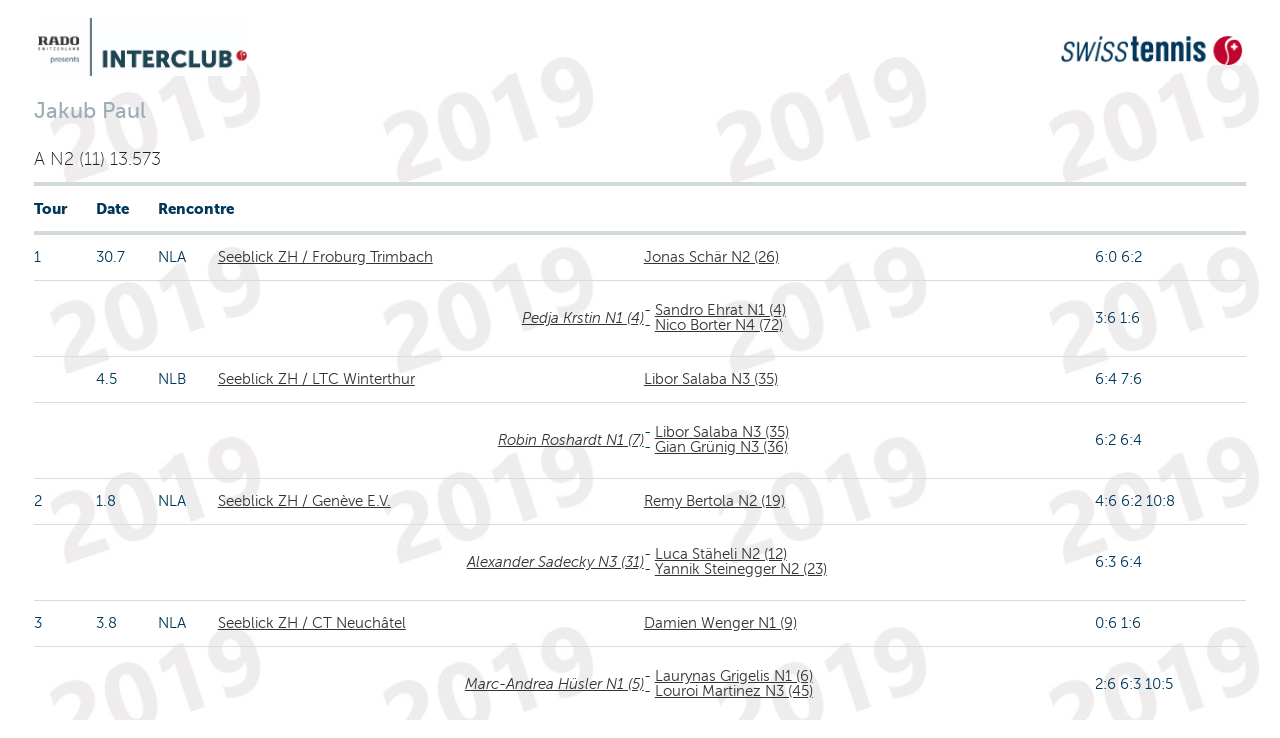

--- FILE ---
content_type: text/html;charset=iso-8859-1
request_url: https://comp.swisstennis.ch/ic2019/servlet/IndivResults?PlayerId=136851&Lang=F&device=
body_size: 11684
content:
<!DOCTYPE html><html xmlns:xslt="http://xml.apache.org/xslt"><!--IndivResults-->
<head>
<META http-equiv="Content-Type" content="text/html; charset=iso-8859-1">
<meta name="robots" content="none" xmlns:fo="http://www.w3.org/1999/XSL/Format">
<title>R&eacute;sultats individuels</title>
<link rel="stylesheet" type="text/css" href="../css/mtc.css">
<meta name="viewport" content="width=device-width, initial-scale=1.0">
<link rel="stylesheet" type="text/css" href="../css/fonts.css">
<link rel="stylesheet" type="text/css" href="../css/screen.css">
<link rel="stylesheet" type="text/css" media="print" href="../css/mtc.css">
<script src="../js/modernizr.js"></script><script src="../js/jquery-1.10.2.min.js"></script><script src="../js/iframeheight.min.js"></script>
<META HTTP-EQUIV="Expires" CONTENT="Tue, 20 Jan 2026 15:34:38 GMT">
<META HTTP-EQUIV="expires" VALUE="Tue, 20 Jan 2026 15:34:38 GMT">
<META name="Expires" CONTENT="Tue, 20 Jan 2026 15:34:38 GMT">
<META HTTP-EQUIV="Pragma" CONTENT="cache">
<META HTTP-EQUIV="cache-control" CONTENT="public">
<meta name="cache-control" content="cache">
</head>
<body>
<!-- Google Tag Manager -->
<noscript>
<iframe src="//www.googletagmanager.com/ns.html?id=GTM-N3FDVW" height="0" width="0" style="display:none;visibility:hidden"></iframe>
</noscript>
<script type="text/javascript">(function(w,d,s,l,i){w[l]=w[l]||[];w[l].push({'gtm.start':new Date().getTime(),event:'gtm.js'});var f=d.getElementsByTagName(s)[0];var j=d.createElement(s);var dl=l!='dataLayer'?'&l='+l:'';j.src='//www.googletagmanager.com/gtm.js?id='+i+dl;j.type='text/javascript';j.async=true;f.parentNode.insertBefore(j,f);})(window,document,'script','dataLayer','GTM-N3FDVW');</script>
<!-- End Google Tag Manager -->
<div class="hide-for-small-only">
<div class="small-12 medium-12 columns">
<br>
<div class="row">
<div class="small-6 medium-6 columns">
<img src="..//pix/logo_sponsor.jpg" height="58" width="209"></div>
<div class="small-6 medium-6 columns">
<br>
<div align="right">
<img src="../pix/Logo_SwissTennis.jpg" height="29" width="182"></div>
</div>
</div>
</div>
<div>&nbsp;</div>
</div>
<div class="row">
<div class="small-12 medium-12 mobile-four columns">
<h2 class="pane-title">Jakub Paul</h2>
<h6> A N2 (11) 13.573</h6>
</div>
</div>
<div class="row">
<div class="small-12 medium-12 mobile-four columns">
<table class="changetable">
<thead>
<tr>
<th>Tour</th><th>Date</th><th colspan="2">Rencontre</th><th></th><th></th>
</tr>
</thead>
<tbody>
<tr>
<td data-header="Tour">1&nbsp;
        </td><td data-header="Date">30.7&nbsp;
		</td><td data-header="Rencontre">NLA&nbsp;
        </td><td><a href="../servlet/EncountResults?EncountId=530569&amp;Lang=F&amp;device=">Seeblick ZH / Froburg Trimbach</a>&nbsp;
            &nbsp;
			</td><td><a href="../servlet/IndivResults?PlayerId=163094&amp;Lang=F&amp;device=">Jonas Sch&auml;r N2 (26)</a></td><td>6:0 6:2</td>
</tr>
<tr>
<td data-header="Tour">&nbsp;
        </td><td data-header="Date">&nbsp;
		</td><td data-header="Rencontre">&nbsp;
        </td><td>&nbsp;
            <div class="divDoublePlayer">
<a href="../servlet/IndivResults?PlayerId=19761469&amp;Lang=F&amp;device=">Pedja Krstin N1 (4)</a>
</div>&nbsp;
			</td><td><span class="text" align="right"> - <a href="../servlet/IndivResults?PlayerId=94844&amp;Lang=F&amp;device=">Sandro Ehrat N1 (4)</a>
<br> - <a href="../servlet/IndivResults?PlayerId=127881&amp;Lang=F&amp;device=">Nico Borter N4 (72)</a></span></td><td>3:6 1:6</td>
</tr>
<tr>
<td data-header="Tour">&nbsp;
        </td><td data-header="Date">4.5&nbsp;
		</td><td data-header="Rencontre">NLB&nbsp;
        </td><td><a href="../servlet/EncountResults?EncountId=530606&amp;Lang=F&amp;device=">Seeblick ZH / LTC Winterthur</a>&nbsp;
            &nbsp;
			</td><td><a href="../servlet/IndivResults?PlayerId=19787870&amp;Lang=F&amp;device=">Libor Salaba N3 (35)</a></td><td>6:4 7:6</td>
</tr>
<tr>
<td data-header="Tour">&nbsp;
        </td><td data-header="Date">&nbsp;
		</td><td data-header="Rencontre">&nbsp;
        </td><td>&nbsp;
            <div class="divDoublePlayer">
<a href="../servlet/IndivResults?PlayerId=35479&amp;Lang=F&amp;device=">Robin Roshardt N1 (7)</a>
</div>&nbsp;
			</td><td><span class="text" align="right"> - <a href="../servlet/IndivResults?PlayerId=19787870&amp;Lang=F&amp;device=">Libor Salaba N3 (35)</a>
<br> - <a href="../servlet/IndivResults?PlayerId=154435&amp;Lang=F&amp;device=">Gian Gr&uuml;nig N3 (36)</a></span></td><td>6:2 6:4</td>
</tr>
<tr>
<td data-header="Tour">2&nbsp;
        </td><td data-header="Date">1.8&nbsp;
		</td><td data-header="Rencontre">NLA&nbsp;
        </td><td><a href="../servlet/EncountResults?EncountId=530565&amp;Lang=F&amp;device=">Seeblick ZH / Gen&egrave;ve E.V.</a>&nbsp;
            &nbsp;
			</td><td><a href="../servlet/IndivResults?PlayerId=139437&amp;Lang=F&amp;device=">Remy Bertola N2 (19)</a></td><td>4:6 6:2 10:8</td>
</tr>
<tr>
<td data-header="Tour">&nbsp;
        </td><td data-header="Date">&nbsp;
		</td><td data-header="Rencontre">&nbsp;
        </td><td>&nbsp;
            <div class="divDoublePlayer">
<a href="../servlet/IndivResults?PlayerId=70235&amp;Lang=F&amp;device=">Alexander Sadecky N3 (31)</a>
</div>&nbsp;
			</td><td><span class="text" align="right"> - <a href="../servlet/IndivResults?PlayerId=152539&amp;Lang=F&amp;device=">Luca St&auml;heli N2 (12)</a>
<br> - <a href="../servlet/IndivResults?PlayerId=154582&amp;Lang=F&amp;device=">Yannik Steinegger N2 (23)</a></span></td><td>6:3 6:4</td>
</tr>
<tr>
<td data-header="Tour">3&nbsp;
        </td><td data-header="Date">3.8&nbsp;
		</td><td data-header="Rencontre">NLA&nbsp;
        </td><td><a href="../servlet/EncountResults?EncountId=530563&amp;Lang=F&amp;device=">Seeblick ZH / CT Neuch&acirc;tel</a>&nbsp;
            &nbsp;
			</td><td><a href="../servlet/IndivResults?PlayerId=145889&amp;Lang=F&amp;device=">Damien Wenger N1 (9)</a></td><td>0:6 1:6</td>
</tr>
<tr>
<td data-header="Tour">&nbsp;
        </td><td data-header="Date">&nbsp;
		</td><td data-header="Rencontre">&nbsp;
        </td><td>&nbsp;
            <div class="divDoublePlayer">
<a href="../servlet/IndivResults?PlayerId=126520&amp;Lang=F&amp;device=">Marc-Andrea H&uuml;sler N1 (5)</a>
</div>&nbsp;
			</td><td><span class="text" align="right"> - <a href="../servlet/IndivResults?PlayerId=19791317&amp;Lang=F&amp;device=">Laurynas Grigelis N1 (6)</a>
<br> - <a href="../servlet/IndivResults?PlayerId=143917&amp;Lang=F&amp;device=">Louroi Martinez N3 (45)</a></span></td><td>2:6 6:3 10:5</td>
</tr>
<tr>
<td data-header="Tour">&nbsp;
        </td><td data-header="Date">25.5&nbsp;
		</td><td data-header="Rencontre">NLB&nbsp;
        </td><td><a href="../servlet/EncountResults?EncountId=530595&amp;Lang=F&amp;device=">Seeblick ZH / Rapperswil</a>&nbsp;
            &nbsp;
			</td><td><a href="../servlet/IndivResults?PlayerId=133246&amp;Lang=F&amp;device=">Sim&eacute;on Rossier N3 (54)</a></td><td>6:2 6:3</td>
</tr>
<tr>
<td data-header="Tour">&nbsp;
        </td><td data-header="Date">&nbsp;
		</td><td data-header="Rencontre">&nbsp;
        </td><td>&nbsp;
            <div class="divDoublePlayer">
<a href="../servlet/IndivResults?PlayerId=126780&amp;Lang=F&amp;device=">Daniel Valent N3 (35)</a>
</div>&nbsp;
			</td><td><span class="text" align="right"> - <a href="../servlet/IndivResults?PlayerId=133246&amp;Lang=F&amp;device=">Sim&eacute;on Rossier N3 (54)</a>
<br> - <a href="../servlet/IndivResults?PlayerId=102183&amp;Lang=F&amp;device=">Jonas Imhof R1</a></span></td><td>6:4 6:2</td>
</tr>
<tr>
<td data-header="Tour">4&nbsp;
        </td><td data-header="Date">4.8&nbsp;
		</td><td data-header="Rencontre">NLA&nbsp;
        </td><td><a href="../servlet/EncountResults?EncountId=530567&amp;Lang=F&amp;device=">Seeblick ZH / Grasshopper ZH</a>&nbsp;
            &nbsp;
			</td><td><a href="../servlet/IndivResults?PlayerId=165574&amp;Lang=F&amp;device=">Henry Von der Schulenburg N2 (24)</a></td><td>6:3 6:7 8:10</td>
</tr>
<tr>
<td data-header="Tour">&nbsp;
        </td><td data-header="Date">&nbsp;
		</td><td data-header="Rencontre">&nbsp;
        </td><td>&nbsp;
            <div class="divDoublePlayer">
<a href="../servlet/IndivResults?PlayerId=126780&amp;Lang=F&amp;device=">Daniel Valent N3 (35)</a>
</div>&nbsp;
			</td><td><span class="text" align="right"> - <a href="../servlet/IndivResults?PlayerId=88387&amp;Lang=F&amp;device=">Raphael Lustenberger N2 (18)</a>
<br> - <a href="../servlet/IndivResults?PlayerId=44807&amp;Lang=F&amp;device=">Adrien Bossel N2 (22)</a></span></td><td>0:6 6:1 5:10</td>
</tr>
<tr>
<td data-header="Tour">5&nbsp;
        </td><td data-header="Date">6.8&nbsp;
		</td><td data-header="Rencontre">NLA&nbsp;
        </td><td><a href="../servlet/EncountResults?EncountId=530556&amp;Lang=F&amp;device=">Seeblick ZH / Nyon</a>&nbsp;
            &nbsp;
			</td><td><a href="../servlet/IndivResults?PlayerId=110189&amp;Lang=F&amp;device=">Joss Espasandin N3 (68)</a></td><td>5:0WO</td>
</tr>
<tr>
<td data-header="Tour">&nbsp;
        </td><td data-header="Date">&nbsp;
		</td><td data-header="Rencontre">&nbsp;
        </td><td>&nbsp;
            <div class="divDoublePlayer">
<a href="../servlet/IndivResults?PlayerId=19761469&amp;Lang=F&amp;device=">Pedja Krstin N1 (4)</a>
</div>&nbsp;
			</td><td><span class="text" align="right"> - <a href="../servlet/IndivResults?PlayerId=19770310&amp;Lang=F&amp;device=">Julien Dubail N2 (28)</a>
<br> - <a href="../servlet/IndivResults?PlayerId=72024&amp;Lang=F&amp;device=">Mathieu Guenat N3 (48)</a></span></td><td>1:1WO</td>
</tr>
<tr>
<td data-header="Tour">&nbsp;
        </td><td data-header="Date">15.6&nbsp;
		</td><td data-header="Rencontre">NLB&nbsp;
        </td><td><a href="../servlet/EncountResults?EncountId=530608&amp;Lang=F&amp;device=">Seeblick ZH / Lugano 1903</a>&nbsp;
            &nbsp;
			</td><td><a href="../servlet/IndivResults?PlayerId=139437&amp;Lang=F&amp;device=">Remy Bertola N2 (19)</a></td><td>4:6 2:6</td>
</tr>
<tr>
<td data-header="Tour">&nbsp;
        </td><td data-header="Date">&nbsp;
		</td><td data-header="Rencontre">&nbsp;
        </td><td>&nbsp;
            <div class="divDoublePlayer">
<a href="../servlet/IndivResults?PlayerId=70235&amp;Lang=F&amp;device=">Alexander Sadecky N3 (31)</a>
</div>&nbsp;
			</td><td><span class="text" align="right"> - <a href="../servlet/IndivResults?PlayerId=111332&amp;Lang=F&amp;device=">Lorenzo Frigerio N2 (12)</a>
<br> - <a href="../servlet/IndivResults?PlayerId=110732&amp;Lang=F&amp;device=">Luca Margaroli N2 (25)</a></span></td><td>4:6 3:6</td>
</tr>
<tr>
<td data-header="Tour">6&nbsp;
        </td><td data-header="Date">10.8&nbsp;
		</td><td data-header="Rencontre">NLA&nbsp;
        </td><td><a href="../servlet/TableauResults?EncountId=29823&amp;Lang=F&amp;device=">Seeblick ZH / Gen&egrave;ve E.V.</a>&nbsp;
            &nbsp;
			</td><td><a href="../servlet/IndivResults?PlayerId=139437&amp;Lang=F&amp;device=">Remy Bertola N2 (19)</a></td><td>6:3 6:4</td>
</tr>
<tr>
<td data-header="Tour">&nbsp;
        </td><td data-header="Date">&nbsp;
		</td><td data-header="Rencontre">&nbsp;
        </td><td>&nbsp;
            <div class="divDoublePlayer">
<a href="../servlet/IndivResults?PlayerId=70235&amp;Lang=F&amp;device=">Alexander Sadecky N3 (31)</a>
</div>&nbsp;
			</td><td><span class="text" align="right"> - <a href="../servlet/IndivResults?PlayerId=19799979&amp;Lang=F&amp;device=">Stefano Napolitano N1 (3)</a>
<br> - <a href="../servlet/IndivResults?PlayerId=154582&amp;Lang=F&amp;device=">Yannik Steinegger N2 (23)</a></span></td><td>6:7 3:6</td>
</tr>
</tbody>
</table>
<div>
<a href="javascript:void(AltWindow=window.open('https://www.swisstennis.ch/fr/user/136851/player-results-summary','AltWindow', 'width=680, height=680,scrollbars=yes,resizable=yes')); AltWindow.focus();">Feuille de r&eacute;sultats</a>
</div>
</div>
</div>
</body>
</html>


--- FILE ---
content_type: application/javascript
request_url: https://api.ipify.org/?format=jsonp&callback=getIP
body_size: -49
content:
getIP({"ip":"3.138.173.34"});